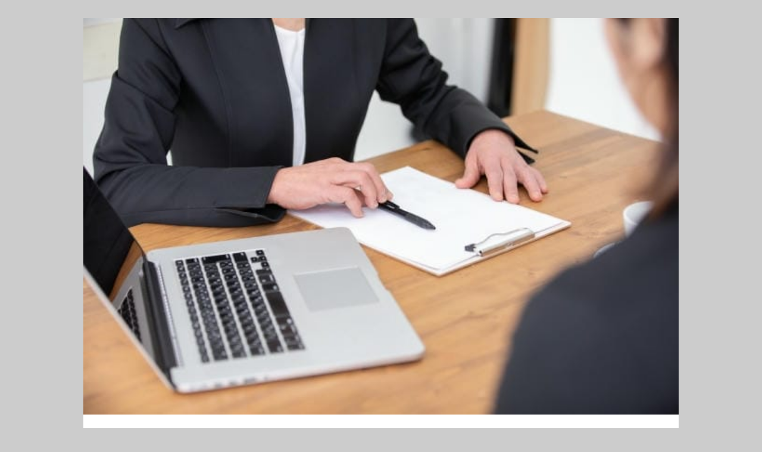

--- FILE ---
content_type: text/html; charset=UTF-8
request_url: https://vegifal.com/
body_size: 11220
content:
<!DOCTYPE html>
<!--[if IE 6]>
<html id="ie6" lang="ja">
<![endif]-->
<!--[if IE 7]>
<html id="ie7" lang="ja">
<![endif]-->
<!--[if IE 8]>
<html id="ie8" lang="ja">
<![endif]-->
<!--[if !(IE 6) | !(IE 7) | !(IE 8)  ]><!-->
<html lang="ja">
<!--<![endif]-->
<head>
<meta charset="UTF-8" />
<meta name="viewport" content="width=device-width, initial-scale=1">
<link rel="profile" href="http://gmpg.org/xfn/11" />
<link rel="pingback" href="https://vegifal.com/xmlrpc.php" />
<meta name='robots' content='index, follow, max-image-preview:large, max-snippet:-1, max-video-preview:-1' />
	<style>img:is([sizes="auto" i], [sizes^="auto," i]) { contain-intrinsic-size: 3000px 1500px }</style>
	
	<!-- This site is optimized with the Yoast SEO plugin v23.9 - https://yoast.com/wordpress/plugins/seo/ -->
	<title>FaxDMの新時代到来！効果的な活用法と成功事例を徹底解説 - 新たなコミュニケーションの扉を開き、ビジネスを加速するヒントがここに！</title>
	<meta name="description" content="新たなコミュニケーションの扉を開き、ビジネスを加速するヒントがここに！" />
	<link rel="canonical" href="https://vegifal.com/" />
	<link rel="next" href="https://vegifal.com/page/2/" />
	<meta property="og:locale" content="ja_JP" />
	<meta property="og:type" content="website" />
	<meta property="og:title" content="FaxDMの新時代到来！効果的な活用法と成功事例を徹底解説" />
	<meta property="og:description" content="新たなコミュニケーションの扉を開き、ビジネスを加速するヒントがここに！" />
	<meta property="og:url" content="https://vegifal.com/" />
	<meta property="og:site_name" content="FaxDMの新時代到来！効果的な活用法と成功事例を徹底解説" />
	<meta name="twitter:card" content="summary_large_image" />
	<script type="application/ld+json" class="yoast-schema-graph">{"@context":"https://schema.org","@graph":[{"@type":"CollectionPage","@id":"https://vegifal.com/","url":"https://vegifal.com/","name":"FaxDMの新時代到来！効果的な活用法と成功事例を徹底解説 - 新たなコミュニケーションの扉を開き、ビジネスを加速するヒントがここに！","isPartOf":{"@id":"https://vegifal.com/#website"},"description":"新たなコミュニケーションの扉を開き、ビジネスを加速するヒントがここに！","breadcrumb":{"@id":"https://vegifal.com/#breadcrumb"},"inLanguage":"ja"},{"@type":"BreadcrumbList","@id":"https://vegifal.com/#breadcrumb","itemListElement":[{"@type":"ListItem","position":1,"name":"Home"}]},{"@type":"WebSite","@id":"https://vegifal.com/#website","url":"https://vegifal.com/","name":"FaxDMの新時代到来！効果的な活用法と成功事例を徹底解説","description":"新たなコミュニケーションの扉を開き、ビジネスを加速するヒントがここに！","potentialAction":[{"@type":"SearchAction","target":{"@type":"EntryPoint","urlTemplate":"https://vegifal.com/?s={search_term_string}"},"query-input":{"@type":"PropertyValueSpecification","valueRequired":true,"valueName":"search_term_string"}}],"inLanguage":"ja"}]}</script>
	<!-- / Yoast SEO plugin. -->


<link rel="alternate" type="application/rss+xml" title="FaxDMの新時代到来！効果的な活用法と成功事例を徹底解説 &raquo; フィード" href="https://vegifal.com/feed/" />
<link rel="alternate" type="application/rss+xml" title="FaxDMの新時代到来！効果的な活用法と成功事例を徹底解説 &raquo; コメントフィード" href="https://vegifal.com/comments/feed/" />
<script type="text/javascript">
/* <![CDATA[ */
window._wpemojiSettings = {"baseUrl":"https:\/\/s.w.org\/images\/core\/emoji\/15.0.3\/72x72\/","ext":".png","svgUrl":"https:\/\/s.w.org\/images\/core\/emoji\/15.0.3\/svg\/","svgExt":".svg","source":{"concatemoji":"https:\/\/vegifal.com\/wp-includes\/js\/wp-emoji-release.min.js?ver=6.7.4"}};
/*! This file is auto-generated */
!function(i,n){var o,s,e;function c(e){try{var t={supportTests:e,timestamp:(new Date).valueOf()};sessionStorage.setItem(o,JSON.stringify(t))}catch(e){}}function p(e,t,n){e.clearRect(0,0,e.canvas.width,e.canvas.height),e.fillText(t,0,0);var t=new Uint32Array(e.getImageData(0,0,e.canvas.width,e.canvas.height).data),r=(e.clearRect(0,0,e.canvas.width,e.canvas.height),e.fillText(n,0,0),new Uint32Array(e.getImageData(0,0,e.canvas.width,e.canvas.height).data));return t.every(function(e,t){return e===r[t]})}function u(e,t,n){switch(t){case"flag":return n(e,"\ud83c\udff3\ufe0f\u200d\u26a7\ufe0f","\ud83c\udff3\ufe0f\u200b\u26a7\ufe0f")?!1:!n(e,"\ud83c\uddfa\ud83c\uddf3","\ud83c\uddfa\u200b\ud83c\uddf3")&&!n(e,"\ud83c\udff4\udb40\udc67\udb40\udc62\udb40\udc65\udb40\udc6e\udb40\udc67\udb40\udc7f","\ud83c\udff4\u200b\udb40\udc67\u200b\udb40\udc62\u200b\udb40\udc65\u200b\udb40\udc6e\u200b\udb40\udc67\u200b\udb40\udc7f");case"emoji":return!n(e,"\ud83d\udc26\u200d\u2b1b","\ud83d\udc26\u200b\u2b1b")}return!1}function f(e,t,n){var r="undefined"!=typeof WorkerGlobalScope&&self instanceof WorkerGlobalScope?new OffscreenCanvas(300,150):i.createElement("canvas"),a=r.getContext("2d",{willReadFrequently:!0}),o=(a.textBaseline="top",a.font="600 32px Arial",{});return e.forEach(function(e){o[e]=t(a,e,n)}),o}function t(e){var t=i.createElement("script");t.src=e,t.defer=!0,i.head.appendChild(t)}"undefined"!=typeof Promise&&(o="wpEmojiSettingsSupports",s=["flag","emoji"],n.supports={everything:!0,everythingExceptFlag:!0},e=new Promise(function(e){i.addEventListener("DOMContentLoaded",e,{once:!0})}),new Promise(function(t){var n=function(){try{var e=JSON.parse(sessionStorage.getItem(o));if("object"==typeof e&&"number"==typeof e.timestamp&&(new Date).valueOf()<e.timestamp+604800&&"object"==typeof e.supportTests)return e.supportTests}catch(e){}return null}();if(!n){if("undefined"!=typeof Worker&&"undefined"!=typeof OffscreenCanvas&&"undefined"!=typeof URL&&URL.createObjectURL&&"undefined"!=typeof Blob)try{var e="postMessage("+f.toString()+"("+[JSON.stringify(s),u.toString(),p.toString()].join(",")+"));",r=new Blob([e],{type:"text/javascript"}),a=new Worker(URL.createObjectURL(r),{name:"wpTestEmojiSupports"});return void(a.onmessage=function(e){c(n=e.data),a.terminate(),t(n)})}catch(e){}c(n=f(s,u,p))}t(n)}).then(function(e){for(var t in e)n.supports[t]=e[t],n.supports.everything=n.supports.everything&&n.supports[t],"flag"!==t&&(n.supports.everythingExceptFlag=n.supports.everythingExceptFlag&&n.supports[t]);n.supports.everythingExceptFlag=n.supports.everythingExceptFlag&&!n.supports.flag,n.DOMReady=!1,n.readyCallback=function(){n.DOMReady=!0}}).then(function(){return e}).then(function(){var e;n.supports.everything||(n.readyCallback(),(e=n.source||{}).concatemoji?t(e.concatemoji):e.wpemoji&&e.twemoji&&(t(e.twemoji),t(e.wpemoji)))}))}((window,document),window._wpemojiSettings);
/* ]]> */
</script>
<style id='wp-emoji-styles-inline-css' type='text/css'>

	img.wp-smiley, img.emoji {
		display: inline !important;
		border: none !important;
		box-shadow: none !important;
		height: 1em !important;
		width: 1em !important;
		margin: 0 0.07em !important;
		vertical-align: -0.1em !important;
		background: none !important;
		padding: 0 !important;
	}
</style>
<link rel='stylesheet' id='wp-block-library-css' href='https://vegifal.com/wp-includes/css/dist/block-library/style.min.css?ver=6.7.4' type='text/css' media='all' />
<style id='wp-block-library-theme-inline-css' type='text/css'>
.wp-block-audio :where(figcaption){color:#555;font-size:13px;text-align:center}.is-dark-theme .wp-block-audio :where(figcaption){color:#ffffffa6}.wp-block-audio{margin:0 0 1em}.wp-block-code{border:1px solid #ccc;border-radius:4px;font-family:Menlo,Consolas,monaco,monospace;padding:.8em 1em}.wp-block-embed :where(figcaption){color:#555;font-size:13px;text-align:center}.is-dark-theme .wp-block-embed :where(figcaption){color:#ffffffa6}.wp-block-embed{margin:0 0 1em}.blocks-gallery-caption{color:#555;font-size:13px;text-align:center}.is-dark-theme .blocks-gallery-caption{color:#ffffffa6}:root :where(.wp-block-image figcaption){color:#555;font-size:13px;text-align:center}.is-dark-theme :root :where(.wp-block-image figcaption){color:#ffffffa6}.wp-block-image{margin:0 0 1em}.wp-block-pullquote{border-bottom:4px solid;border-top:4px solid;color:currentColor;margin-bottom:1.75em}.wp-block-pullquote cite,.wp-block-pullquote footer,.wp-block-pullquote__citation{color:currentColor;font-size:.8125em;font-style:normal;text-transform:uppercase}.wp-block-quote{border-left:.25em solid;margin:0 0 1.75em;padding-left:1em}.wp-block-quote cite,.wp-block-quote footer{color:currentColor;font-size:.8125em;font-style:normal;position:relative}.wp-block-quote:where(.has-text-align-right){border-left:none;border-right:.25em solid;padding-left:0;padding-right:1em}.wp-block-quote:where(.has-text-align-center){border:none;padding-left:0}.wp-block-quote.is-large,.wp-block-quote.is-style-large,.wp-block-quote:where(.is-style-plain){border:none}.wp-block-search .wp-block-search__label{font-weight:700}.wp-block-search__button{border:1px solid #ccc;padding:.375em .625em}:where(.wp-block-group.has-background){padding:1.25em 2.375em}.wp-block-separator.has-css-opacity{opacity:.4}.wp-block-separator{border:none;border-bottom:2px solid;margin-left:auto;margin-right:auto}.wp-block-separator.has-alpha-channel-opacity{opacity:1}.wp-block-separator:not(.is-style-wide):not(.is-style-dots){width:100px}.wp-block-separator.has-background:not(.is-style-dots){border-bottom:none;height:1px}.wp-block-separator.has-background:not(.is-style-wide):not(.is-style-dots){height:2px}.wp-block-table{margin:0 0 1em}.wp-block-table td,.wp-block-table th{word-break:normal}.wp-block-table :where(figcaption){color:#555;font-size:13px;text-align:center}.is-dark-theme .wp-block-table :where(figcaption){color:#ffffffa6}.wp-block-video :where(figcaption){color:#555;font-size:13px;text-align:center}.is-dark-theme .wp-block-video :where(figcaption){color:#ffffffa6}.wp-block-video{margin:0 0 1em}:root :where(.wp-block-template-part.has-background){margin-bottom:0;margin-top:0;padding:1.25em 2.375em}
</style>
<style id='classic-theme-styles-inline-css' type='text/css'>
/*! This file is auto-generated */
.wp-block-button__link{color:#fff;background-color:#32373c;border-radius:9999px;box-shadow:none;text-decoration:none;padding:calc(.667em + 2px) calc(1.333em + 2px);font-size:1.125em}.wp-block-file__button{background:#32373c;color:#fff;text-decoration:none}
</style>
<style id='global-styles-inline-css' type='text/css'>
:root{--wp--preset--aspect-ratio--square: 1;--wp--preset--aspect-ratio--4-3: 4/3;--wp--preset--aspect-ratio--3-4: 3/4;--wp--preset--aspect-ratio--3-2: 3/2;--wp--preset--aspect-ratio--2-3: 2/3;--wp--preset--aspect-ratio--16-9: 16/9;--wp--preset--aspect-ratio--9-16: 9/16;--wp--preset--color--black: #000000;--wp--preset--color--cyan-bluish-gray: #abb8c3;--wp--preset--color--white: #ffffff;--wp--preset--color--pale-pink: #f78da7;--wp--preset--color--vivid-red: #cf2e2e;--wp--preset--color--luminous-vivid-orange: #ff6900;--wp--preset--color--luminous-vivid-amber: #fcb900;--wp--preset--color--light-green-cyan: #7bdcb5;--wp--preset--color--vivid-green-cyan: #00d084;--wp--preset--color--pale-cyan-blue: #8ed1fc;--wp--preset--color--vivid-cyan-blue: #0693e3;--wp--preset--color--vivid-purple: #9b51e0;--wp--preset--color--dark-gray: #373737;--wp--preset--color--medium-gray: #cccccc;--wp--preset--color--light-gray: #eeeeee;--wp--preset--color--blue: #1982d1;--wp--preset--gradient--vivid-cyan-blue-to-vivid-purple: linear-gradient(135deg,rgba(6,147,227,1) 0%,rgb(155,81,224) 100%);--wp--preset--gradient--light-green-cyan-to-vivid-green-cyan: linear-gradient(135deg,rgb(122,220,180) 0%,rgb(0,208,130) 100%);--wp--preset--gradient--luminous-vivid-amber-to-luminous-vivid-orange: linear-gradient(135deg,rgba(252,185,0,1) 0%,rgba(255,105,0,1) 100%);--wp--preset--gradient--luminous-vivid-orange-to-vivid-red: linear-gradient(135deg,rgba(255,105,0,1) 0%,rgb(207,46,46) 100%);--wp--preset--gradient--very-light-gray-to-cyan-bluish-gray: linear-gradient(135deg,rgb(238,238,238) 0%,rgb(169,184,195) 100%);--wp--preset--gradient--cool-to-warm-spectrum: linear-gradient(135deg,rgb(74,234,220) 0%,rgb(151,120,209) 20%,rgb(207,42,186) 40%,rgb(238,44,130) 60%,rgb(251,105,98) 80%,rgb(254,248,76) 100%);--wp--preset--gradient--blush-light-purple: linear-gradient(135deg,rgb(255,206,236) 0%,rgb(152,150,240) 100%);--wp--preset--gradient--blush-bordeaux: linear-gradient(135deg,rgb(254,205,165) 0%,rgb(254,45,45) 50%,rgb(107,0,62) 100%);--wp--preset--gradient--luminous-dusk: linear-gradient(135deg,rgb(255,203,112) 0%,rgb(199,81,192) 50%,rgb(65,88,208) 100%);--wp--preset--gradient--pale-ocean: linear-gradient(135deg,rgb(255,245,203) 0%,rgb(182,227,212) 50%,rgb(51,167,181) 100%);--wp--preset--gradient--electric-grass: linear-gradient(135deg,rgb(202,248,128) 0%,rgb(113,206,126) 100%);--wp--preset--gradient--midnight: linear-gradient(135deg,rgb(2,3,129) 0%,rgb(40,116,252) 100%);--wp--preset--font-size--small: 14px;--wp--preset--font-size--medium: 20px;--wp--preset--font-size--large: 24px;--wp--preset--font-size--x-large: 42px;--wp--preset--font-size--normal: 16px;--wp--preset--font-size--huge: 26px;--wp--preset--spacing--20: 0.44rem;--wp--preset--spacing--30: 0.67rem;--wp--preset--spacing--40: 1rem;--wp--preset--spacing--50: 1.5rem;--wp--preset--spacing--60: 2.25rem;--wp--preset--spacing--70: 3.38rem;--wp--preset--spacing--80: 5.06rem;--wp--preset--shadow--natural: 6px 6px 9px rgba(0, 0, 0, 0.2);--wp--preset--shadow--deep: 12px 12px 50px rgba(0, 0, 0, 0.4);--wp--preset--shadow--sharp: 6px 6px 0px rgba(0, 0, 0, 0.2);--wp--preset--shadow--outlined: 6px 6px 0px -3px rgba(255, 255, 255, 1), 6px 6px rgba(0, 0, 0, 1);--wp--preset--shadow--crisp: 6px 6px 0px rgba(0, 0, 0, 1);}:where(.is-layout-flex){gap: 0.5em;}:where(.is-layout-grid){gap: 0.5em;}body .is-layout-flex{display: flex;}.is-layout-flex{flex-wrap: wrap;align-items: center;}.is-layout-flex > :is(*, div){margin: 0;}body .is-layout-grid{display: grid;}.is-layout-grid > :is(*, div){margin: 0;}:where(.wp-block-columns.is-layout-flex){gap: 2em;}:where(.wp-block-columns.is-layout-grid){gap: 2em;}:where(.wp-block-post-template.is-layout-flex){gap: 1.25em;}:where(.wp-block-post-template.is-layout-grid){gap: 1.25em;}.has-black-color{color: var(--wp--preset--color--black) !important;}.has-cyan-bluish-gray-color{color: var(--wp--preset--color--cyan-bluish-gray) !important;}.has-white-color{color: var(--wp--preset--color--white) !important;}.has-pale-pink-color{color: var(--wp--preset--color--pale-pink) !important;}.has-vivid-red-color{color: var(--wp--preset--color--vivid-red) !important;}.has-luminous-vivid-orange-color{color: var(--wp--preset--color--luminous-vivid-orange) !important;}.has-luminous-vivid-amber-color{color: var(--wp--preset--color--luminous-vivid-amber) !important;}.has-light-green-cyan-color{color: var(--wp--preset--color--light-green-cyan) !important;}.has-vivid-green-cyan-color{color: var(--wp--preset--color--vivid-green-cyan) !important;}.has-pale-cyan-blue-color{color: var(--wp--preset--color--pale-cyan-blue) !important;}.has-vivid-cyan-blue-color{color: var(--wp--preset--color--vivid-cyan-blue) !important;}.has-vivid-purple-color{color: var(--wp--preset--color--vivid-purple) !important;}.has-black-background-color{background-color: var(--wp--preset--color--black) !important;}.has-cyan-bluish-gray-background-color{background-color: var(--wp--preset--color--cyan-bluish-gray) !important;}.has-white-background-color{background-color: var(--wp--preset--color--white) !important;}.has-pale-pink-background-color{background-color: var(--wp--preset--color--pale-pink) !important;}.has-vivid-red-background-color{background-color: var(--wp--preset--color--vivid-red) !important;}.has-luminous-vivid-orange-background-color{background-color: var(--wp--preset--color--luminous-vivid-orange) !important;}.has-luminous-vivid-amber-background-color{background-color: var(--wp--preset--color--luminous-vivid-amber) !important;}.has-light-green-cyan-background-color{background-color: var(--wp--preset--color--light-green-cyan) !important;}.has-vivid-green-cyan-background-color{background-color: var(--wp--preset--color--vivid-green-cyan) !important;}.has-pale-cyan-blue-background-color{background-color: var(--wp--preset--color--pale-cyan-blue) !important;}.has-vivid-cyan-blue-background-color{background-color: var(--wp--preset--color--vivid-cyan-blue) !important;}.has-vivid-purple-background-color{background-color: var(--wp--preset--color--vivid-purple) !important;}.has-black-border-color{border-color: var(--wp--preset--color--black) !important;}.has-cyan-bluish-gray-border-color{border-color: var(--wp--preset--color--cyan-bluish-gray) !important;}.has-white-border-color{border-color: var(--wp--preset--color--white) !important;}.has-pale-pink-border-color{border-color: var(--wp--preset--color--pale-pink) !important;}.has-vivid-red-border-color{border-color: var(--wp--preset--color--vivid-red) !important;}.has-luminous-vivid-orange-border-color{border-color: var(--wp--preset--color--luminous-vivid-orange) !important;}.has-luminous-vivid-amber-border-color{border-color: var(--wp--preset--color--luminous-vivid-amber) !important;}.has-light-green-cyan-border-color{border-color: var(--wp--preset--color--light-green-cyan) !important;}.has-vivid-green-cyan-border-color{border-color: var(--wp--preset--color--vivid-green-cyan) !important;}.has-pale-cyan-blue-border-color{border-color: var(--wp--preset--color--pale-cyan-blue) !important;}.has-vivid-cyan-blue-border-color{border-color: var(--wp--preset--color--vivid-cyan-blue) !important;}.has-vivid-purple-border-color{border-color: var(--wp--preset--color--vivid-purple) !important;}.has-vivid-cyan-blue-to-vivid-purple-gradient-background{background: var(--wp--preset--gradient--vivid-cyan-blue-to-vivid-purple) !important;}.has-light-green-cyan-to-vivid-green-cyan-gradient-background{background: var(--wp--preset--gradient--light-green-cyan-to-vivid-green-cyan) !important;}.has-luminous-vivid-amber-to-luminous-vivid-orange-gradient-background{background: var(--wp--preset--gradient--luminous-vivid-amber-to-luminous-vivid-orange) !important;}.has-luminous-vivid-orange-to-vivid-red-gradient-background{background: var(--wp--preset--gradient--luminous-vivid-orange-to-vivid-red) !important;}.has-very-light-gray-to-cyan-bluish-gray-gradient-background{background: var(--wp--preset--gradient--very-light-gray-to-cyan-bluish-gray) !important;}.has-cool-to-warm-spectrum-gradient-background{background: var(--wp--preset--gradient--cool-to-warm-spectrum) !important;}.has-blush-light-purple-gradient-background{background: var(--wp--preset--gradient--blush-light-purple) !important;}.has-blush-bordeaux-gradient-background{background: var(--wp--preset--gradient--blush-bordeaux) !important;}.has-luminous-dusk-gradient-background{background: var(--wp--preset--gradient--luminous-dusk) !important;}.has-pale-ocean-gradient-background{background: var(--wp--preset--gradient--pale-ocean) !important;}.has-electric-grass-gradient-background{background: var(--wp--preset--gradient--electric-grass) !important;}.has-midnight-gradient-background{background: var(--wp--preset--gradient--midnight) !important;}.has-small-font-size{font-size: var(--wp--preset--font-size--small) !important;}.has-medium-font-size{font-size: var(--wp--preset--font-size--medium) !important;}.has-large-font-size{font-size: var(--wp--preset--font-size--large) !important;}.has-x-large-font-size{font-size: var(--wp--preset--font-size--x-large) !important;}
:where(.wp-block-post-template.is-layout-flex){gap: 1.25em;}:where(.wp-block-post-template.is-layout-grid){gap: 1.25em;}
:where(.wp-block-columns.is-layout-flex){gap: 2em;}:where(.wp-block-columns.is-layout-grid){gap: 2em;}
:root :where(.wp-block-pullquote){font-size: 1.5em;line-height: 1.6;}
</style>
<link rel='stylesheet' id='genericons-css' href='https://vegifal.com/wp-content/themes/catch-box/genericons/genericons.css?ver=3.4.1' type='text/css' media='all' />
<link rel='stylesheet' id='catchbox-style-css' href='https://vegifal.com/wp-content/themes/catch-box/style.css?ver=20250830-141324' type='text/css' media='all' />
<link rel='stylesheet' id='catchbox-block-style-css' href='https://vegifal.com/wp-content/themes/catch-box/css/blocks.css?ver=1.0' type='text/css' media='all' />
<script type="text/javascript" src="https://vegifal.com/wp-includes/js/jquery/jquery.min.js?ver=3.7.1" id="jquery-core-js"></script>
<script type="text/javascript" src="https://vegifal.com/wp-includes/js/jquery/jquery-migrate.min.js?ver=3.4.1" id="jquery-migrate-js"></script>
<script type="text/javascript" id="catchbox-menu-js-extra">
/* <![CDATA[ */
var screenReaderText = {"expand":"\u30b5\u30d6\u30e1\u30cb\u30e5\u30fc\u3092\u5c55\u958b","collapse":"\u30b5\u30d6\u30e1\u30cb\u30e5\u30fc\u3092\u9589\u3058\u308b"};
/* ]]> */
</script>
<script type="text/javascript" src="https://vegifal.com/wp-content/themes/catch-box/js/menu.min.js?ver=2.1.1.1" id="catchbox-menu-js"></script>
<script type="text/javascript" src="https://vegifal.com/wp-content/themes/catch-box/js/html5.min.js?ver=3.7.3" id="catchbox-html5-js"></script>
<link rel="https://api.w.org/" href="https://vegifal.com/wp-json/" /><link rel="EditURI" type="application/rsd+xml" title="RSD" href="https://vegifal.com/xmlrpc.php?rsd" />
<meta name="generator" content="WordPress 6.7.4" />
</head>

<body class="home blog wp-embed-responsive single-author right-sidebar one-menu header-image-top">



<div id="page" class="hfeed site">

	<a href="#main" class="skip-link screen-reader-text">コンテンツへスキップ</a>
	<header id="branding" role="banner">

    	    	<div id="site-header-image">
        	<a href="https://vegifal.com/" title="FaxDMの新時代到来！効果的な活用法と成功事例を徹底解説" rel="home">
                <img src="https://vegifal.com/wp-content/uploads/2025/08/3258017_s.jpg" width="640" height="427" alt="FaxDMの新時代到来！効果的な活用法と成功事例を徹底解説" />
            </a><!-- #site-logo -->
      	</div><!-- #site-header-image -->

	
    	<div id="header-content" class="clearfix">

			<div class="logo-wrap clearfix">	<div id="hgroup" class="site-details">
					<h1 id="site-title"><a href="https://vegifal.com/" rel="home">FaxDMの新時代到来！効果的な活用法と成功事例を徹底解説</a></h1>
					<p id="site-description">新たなコミュニケーションの扉を開き、ビジネスを加速するヒントがここに！</p>
			
   	</div><!-- #hgroup -->
</div><!-- .logo-wrap -->	<form role="search" method="get" class="searchform" action="https://vegifal.com/">
		<label>
			<span class="screen-reader-text">検索:</span>
			<input type="search" class="search-field" placeholder="検索" value="" name="s" title="検索:" />
		</label>
		<button type="submit" class="search-submit"><span class="screen-reader-text">検索</span></button>
	</form>

		</div><!-- #header-content -->

    	    <div class="menu-access-wrap mobile-header-menu clearfix">
        <div id="mobile-header-left-menu" class="mobile-menu-anchor page-menu">
            <a href="#mobile-header-left-nav" id="menu-toggle-primary" class="genericon genericon-menu">
                <span class="mobile-menu-text">メニュー</span>
            </a>
        </div><!-- #mobile-header-left-menu -->
            
        
        <div id="site-header-menu-primary" class="site-header-menu">
            <nav id="access" class="main-navigation menu-focus" role="navigation" aria-label="メインメニュー">
            
                <h3 class="screen-reader-text">メインメニュー</h3>
                <div class="menu-header-container"><ul class="menu"><li class="current-menu-item"><a href="https://vegifal.com/">ホーム</a></li></ul></div><!-- .menu-header-container -->            </nav><!-- #access -->
        </div><!-- .site-header-menu -->

            </div><!-- .menu-access-wrap -->
    
	</header><!-- #branding -->

	
	
	<div id="main" class="clearfix">

		
		<div id="primary" class="content-area">

			
			<div id="content" role="main">
				<!-- refreshing cache --><div class="breadcrumbs wpseoyoast"><span><span class="breadcrumb_last" aria-current="page">Home</span></span></div><!-- .wpseoyoast -->            	

			
								
					
	<article id="post-138" class="post-138 post type-post status-publish format-standard has-post-thumbnail hentry category-faxdm category-2 category-4 tag-5">
		<header class="entry-header">
							<h2 class="entry-title"><a href="https://vegifal.com/2026/01/24/faxdm%e3%81%8c%e7%8f%be%e4%bb%a3%e3%83%93%e3%82%b8%e3%83%8d%e3%82%b9%e3%81%a7%e9%81%b8%e3%81%b0%e3%82%8c%e3%82%8b%e7%90%86%e7%94%b1%e3%81%a8%e5%8a%b9%e6%9e%9c%e7%9a%84%e3%81%aa%e6%b4%bb%e7%94%a8/" title="faxdmが現代ビジネスで選ばれる理由と効果的な活用法を徹底解説 へのパーマリンク" rel="bookmark">faxdmが現代ビジネスで選ばれる理由と効果的な活用法を徹底解説</a></h2>
			
			                <div class="entry-meta">
                    <a href="https://vegifal.com/2026/01/24/faxdm%e3%81%8c%e7%8f%be%e4%bb%a3%e3%83%93%e3%82%b8%e3%83%8d%e3%82%b9%e3%81%a7%e9%81%b8%e3%81%b0%e3%82%8c%e3%82%8b%e7%90%86%e7%94%b1%e3%81%a8%e5%8a%b9%e6%9e%9c%e7%9a%84%e3%81%aa%e6%b4%bb%e7%94%a8/" title="10:30 AM" rel="bookmark"><time class="entry-date updated" datetime="2026-01-24T10:30:00+09:00" pubdate>2026年1月24日</time></a> <span class="sep">に</span> <span class="by-author"><span class="author vcard"><a class="url fn n" href="https://vegifal.com/author/abbacchio/" title="Abbacchio のすべての投稿を表示" rel="author">Abbacchio</a></span> <span class="sep">が投稿</span></span>                                    </div><!-- .entry-meta -->
					</header><!-- .entry-header -->

		             <div class="entry-summary">
                               		<a href="https://vegifal.com/2026/01/24/faxdm%e3%81%8c%e7%8f%be%e4%bb%a3%e3%83%93%e3%82%b8%e3%83%8d%e3%82%b9%e3%81%a7%e9%81%b8%e3%81%b0%e3%82%8c%e3%82%8b%e7%90%86%e7%94%b1%e3%81%a8%e5%8a%b9%e6%9e%9c%e7%9a%84%e3%81%aa%e6%b4%bb%e7%94%a8/" title="faxdmが現代ビジネスで選ばれる理由と効果的な活用法を徹底解説 へのパーマリンク" rel="bookmark">
						<img width="640" height="318" src="https://vegifal.com/wp-content/uploads/2026/01/Gマイドライブex_link_imgimg29633316_s-640x318.jpg" class="attachment-featured-slider size-featured-slider wp-post-image" alt="" decoding="async" fetchpriority="high" />                   	</a>
                                <p>ビジネスの分野で多様な情報伝達手法が�展開されているなか、faxdmは依然として <a class="more-link" href="https://vegifal.com/2026/01/24/faxdm%e3%81%8c%e7%8f%be%e4%bb%a3%e3%83%93%e3%82%b8%e3%83%8d%e3%82%b9%e3%81%a7%e9%81%b8%e3%81%b0%e3%82%8c%e3%82%8b%e7%90%86%e7%94%b1%e3%81%a8%e5%8a%b9%e6%9e%9c%e7%9a%84%e3%81%aa%e6%b4%bb%e7%94%a8/">続きを読む <span class="screen-reader-text">  faxdmが現代ビジネスで選ばれる理由と効果的な活用法を徹底解説</span><span class="meta-nav">&rarr;</span></a></p>
            </div><!-- .entry-summary -->
		
		<footer class="entry-meta">
												<span class="cat-links">
				<span class="entry-utility-prep entry-utility-prep-cat-links">カテゴリー:</span> <a href="https://vegifal.com/category/faxdm/" rel="category tag">faxdm</a>、<a href="https://vegifal.com/category/%e3%83%93%e3%82%b8%e3%83%8d%e3%82%b9/" rel="category tag">ビジネス</a>、<a href="https://vegifal.com/category/%e5%8f%8d%e5%bf%9c/" rel="category tag">反応</a>			</span>
									<span class="sep"> | </span>
							<span class="tag-links">
				<span class="entry-utility-prep entry-utility-prep-tag-links">タグ:</span> <a href="https://vegifal.com/tag/%e3%83%93%e3%82%b8%e3%83%8d%e3%82%b9/" rel="tag">ビジネス</a>			</span>
						
			
					</footer><!-- #entry-meta -->
	</article><!-- #post-138 -->
				
					
	<article id="post-135" class="post-135 post type-post status-publish format-standard has-post-thumbnail hentry category-faxdm category-2 category-4 tag-5">
		<header class="entry-header">
							<h2 class="entry-title"><a href="https://vegifal.com/2026/01/21/%e6%b3%95%e4%ba%ba%e5%96%b6%e6%a5%ad%e3%81%ab%e5%bc%b7%e3%81%84faxdm%e3%81%ae%e9%9b%86%e5%ae%a2%e5%8a%9b%e3%81%a8%e6%88%90%e5%8a%9f%e3%81%ab%e5%b0%8e%e3%81%8f%e5%b7%a5%e5%a4%ab%e3%81%a8%e3%83%8e/" title="法人営業に強いfaxdmの集客力と成功に導く工夫とノウハウまとめ へのパーマリンク" rel="bookmark">法人営業に強いfaxdmの集客力と成功に導く工夫とノウハウまとめ</a></h2>
			
			                <div class="entry-meta">
                    <a href="https://vegifal.com/2026/01/21/%e6%b3%95%e4%ba%ba%e5%96%b6%e6%a5%ad%e3%81%ab%e5%bc%b7%e3%81%84faxdm%e3%81%ae%e9%9b%86%e5%ae%a2%e5%8a%9b%e3%81%a8%e6%88%90%e5%8a%9f%e3%81%ab%e5%b0%8e%e3%81%8f%e5%b7%a5%e5%a4%ab%e3%81%a8%e3%83%8e/" title="10:30 AM" rel="bookmark"><time class="entry-date updated" datetime="2026-01-21T10:30:00+09:00" pubdate>2026年1月21日</time></a> <span class="sep">に</span> <span class="by-author"><span class="author vcard"><a class="url fn n" href="https://vegifal.com/author/abbacchio/" title="Abbacchio のすべての投稿を表示" rel="author">Abbacchio</a></span> <span class="sep">が投稿</span></span>                                    </div><!-- .entry-meta -->
					</header><!-- .entry-header -->

		             <div class="entry-summary">
                               		<a href="https://vegifal.com/2026/01/21/%e6%b3%95%e4%ba%ba%e5%96%b6%e6%a5%ad%e3%81%ab%e5%bc%b7%e3%81%84faxdm%e3%81%ae%e9%9b%86%e5%ae%a2%e5%8a%9b%e3%81%a8%e6%88%90%e5%8a%9f%e3%81%ab%e5%b0%8e%e3%81%8f%e5%b7%a5%e5%a4%ab%e3%81%a8%e3%83%8e/" title="法人営業に強いfaxdmの集客力と成功に導く工夫とノウハウまとめ へのパーマリンク" rel="bookmark">
						<img width="640" height="318" src="https://vegifal.com/wp-content/uploads/2026/01/Gマイドライブex_link_imgimg3521391_m-640x318.jpg" class="attachment-featured-slider size-featured-slider wp-post-image" alt="" decoding="async" />                   	</a>
                                <p>ビジネスにおけるさまざまな集客方法が発展しているなか、faxdmは現在でも一定の <a class="more-link" href="https://vegifal.com/2026/01/21/%e6%b3%95%e4%ba%ba%e5%96%b6%e6%a5%ad%e3%81%ab%e5%bc%b7%e3%81%84faxdm%e3%81%ae%e9%9b%86%e5%ae%a2%e5%8a%9b%e3%81%a8%e6%88%90%e5%8a%9f%e3%81%ab%e5%b0%8e%e3%81%8f%e5%b7%a5%e5%a4%ab%e3%81%a8%e3%83%8e/">続きを読む <span class="screen-reader-text">  法人営業に強いfaxdmの集客力と成功に導く工夫とノウハウまとめ</span><span class="meta-nav">&rarr;</span></a></p>
            </div><!-- .entry-summary -->
		
		<footer class="entry-meta">
												<span class="cat-links">
				<span class="entry-utility-prep entry-utility-prep-cat-links">カテゴリー:</span> <a href="https://vegifal.com/category/faxdm/" rel="category tag">faxdm</a>、<a href="https://vegifal.com/category/%e3%83%93%e3%82%b8%e3%83%8d%e3%82%b9/" rel="category tag">ビジネス</a>、<a href="https://vegifal.com/category/%e5%8f%8d%e5%bf%9c/" rel="category tag">反応</a>			</span>
									<span class="sep"> | </span>
							<span class="tag-links">
				<span class="entry-utility-prep entry-utility-prep-tag-links">タグ:</span> <a href="https://vegifal.com/tag/%e3%83%93%e3%82%b8%e3%83%8d%e3%82%b9/" rel="tag">ビジネス</a>			</span>
						
			
					</footer><!-- #entry-meta -->
	</article><!-- #post-135 -->
				
					
	<article id="post-132" class="post-132 post type-post status-publish format-standard has-post-thumbnail hentry category-faxdm category-2 category-4 tag-5">
		<header class="entry-header">
							<h2 class="entry-title"><a href="https://vegifal.com/2026/01/18/faxdm%e3%81%8c%e5%88%87%e3%82%8a%e6%8b%93%e3%81%8f%e6%96%b0%e8%a6%8f%e9%a1%a7%e5%ae%a2%e7%8d%b2%e5%be%97%e6%88%a6%e7%95%a5%e7%b4%99%e5%aa%92%e4%bd%93%e3%81%ae%e5%bc%b7%e3%81%bf%e3%81%a8%e5%8f%8d/" title="faxdmが切り拓く新規顧客獲得戦略紙媒体の強みと反応率向上のポイント へのパーマリンク" rel="bookmark">faxdmが切り拓く新規顧客獲得戦略紙媒体の強みと反応率向上のポイント</a></h2>
			
			                <div class="entry-meta">
                    <a href="https://vegifal.com/2026/01/18/faxdm%e3%81%8c%e5%88%87%e3%82%8a%e6%8b%93%e3%81%8f%e6%96%b0%e8%a6%8f%e9%a1%a7%e5%ae%a2%e7%8d%b2%e5%be%97%e6%88%a6%e7%95%a5%e7%b4%99%e5%aa%92%e4%bd%93%e3%81%ae%e5%bc%b7%e3%81%bf%e3%81%a8%e5%8f%8d/" title="10:30 AM" rel="bookmark"><time class="entry-date updated" datetime="2026-01-18T10:30:00+09:00" pubdate>2026年1月18日</time></a> <span class="sep">に</span> <span class="by-author"><span class="author vcard"><a class="url fn n" href="https://vegifal.com/author/abbacchio/" title="Abbacchio のすべての投稿を表示" rel="author">Abbacchio</a></span> <span class="sep">が投稿</span></span>                                    </div><!-- .entry-meta -->
					</header><!-- .entry-header -->

		             <div class="entry-summary">
                               		<a href="https://vegifal.com/2026/01/18/faxdm%e3%81%8c%e5%88%87%e3%82%8a%e6%8b%93%e3%81%8f%e6%96%b0%e8%a6%8f%e9%a1%a7%e5%ae%a2%e7%8d%b2%e5%be%97%e6%88%a6%e7%95%a5%e7%b4%99%e5%aa%92%e4%bd%93%e3%81%ae%e5%bc%b7%e3%81%bf%e3%81%a8%e5%8f%8d/" title="faxdmが切り拓く新規顧客獲得戦略紙媒体の強みと反応率向上のポイント へのパーマリンク" rel="bookmark">
						<img width="640" height="318" src="https://vegifal.com/wp-content/uploads/2026/01/Gマイドライブex_link_imgimg40129166764_2e2b732a05_c-640x318.jpg" class="attachment-featured-slider size-featured-slider wp-post-image" alt="" decoding="async" />                   	</a>
                                <p>企業活動において、自社の商品やサービスを新たな顧客層に広げる方法の一つとして、紙 <a class="more-link" href="https://vegifal.com/2026/01/18/faxdm%e3%81%8c%e5%88%87%e3%82%8a%e6%8b%93%e3%81%8f%e6%96%b0%e8%a6%8f%e9%a1%a7%e5%ae%a2%e7%8d%b2%e5%be%97%e6%88%a6%e7%95%a5%e7%b4%99%e5%aa%92%e4%bd%93%e3%81%ae%e5%bc%b7%e3%81%bf%e3%81%a8%e5%8f%8d/">続きを読む <span class="screen-reader-text">  faxdmが切り拓く新規顧客獲得戦略紙媒体の強みと反応率向上のポイント</span><span class="meta-nav">&rarr;</span></a></p>
            </div><!-- .entry-summary -->
		
		<footer class="entry-meta">
												<span class="cat-links">
				<span class="entry-utility-prep entry-utility-prep-cat-links">カテゴリー:</span> <a href="https://vegifal.com/category/faxdm/" rel="category tag">faxdm</a>、<a href="https://vegifal.com/category/%e3%83%93%e3%82%b8%e3%83%8d%e3%82%b9/" rel="category tag">ビジネス</a>、<a href="https://vegifal.com/category/%e5%8f%8d%e5%bf%9c/" rel="category tag">反応</a>			</span>
									<span class="sep"> | </span>
							<span class="tag-links">
				<span class="entry-utility-prep entry-utility-prep-tag-links">タグ:</span> <a href="https://vegifal.com/tag/%e3%83%93%e3%82%b8%e3%83%8d%e3%82%b9/" rel="tag">ビジネス</a>			</span>
						
			
					</footer><!-- #entry-meta -->
	</article><!-- #post-132 -->
				
					
	<article id="post-129" class="post-129 post type-post status-publish format-standard has-post-thumbnail hentry category-faxdm category-2 category-4 tag-5">
		<header class="entry-header">
							<h2 class="entry-title"><a href="https://vegifal.com/2026/01/15/%e3%83%87%e3%82%b8%e3%82%bf%e3%83%ab%e6%99%82%e4%bb%a3%e3%81%ab%e3%82%82%e8%bc%9d%e3%81%8ffaxdm%e3%81%ae%e5%ad%98%e5%9c%a8%e6%84%9f%e3%81%a8%e7%b4%99%e5%aa%92%e4%bd%93%e3%81%aa%e3%82%89%e3%81%a7/" title="デジタル時代にも輝くfaxdmの存在感と紙媒体ならではの営業効果とは へのパーマリンク" rel="bookmark">デジタル時代にも輝くfaxdmの存在感と紙媒体ならではの営業効果とは</a></h2>
			
			                <div class="entry-meta">
                    <a href="https://vegifal.com/2026/01/15/%e3%83%87%e3%82%b8%e3%82%bf%e3%83%ab%e6%99%82%e4%bb%a3%e3%81%ab%e3%82%82%e8%bc%9d%e3%81%8ffaxdm%e3%81%ae%e5%ad%98%e5%9c%a8%e6%84%9f%e3%81%a8%e7%b4%99%e5%aa%92%e4%bd%93%e3%81%aa%e3%82%89%e3%81%a7/" title="10:30 AM" rel="bookmark"><time class="entry-date updated" datetime="2026-01-15T10:30:00+09:00" pubdate>2026年1月15日</time></a> <span class="sep">に</span> <span class="by-author"><span class="author vcard"><a class="url fn n" href="https://vegifal.com/author/abbacchio/" title="Abbacchio のすべての投稿を表示" rel="author">Abbacchio</a></span> <span class="sep">が投稿</span></span>                                    </div><!-- .entry-meta -->
					</header><!-- .entry-header -->

		             <div class="entry-summary">
                               		<a href="https://vegifal.com/2026/01/15/%e3%83%87%e3%82%b8%e3%82%bf%e3%83%ab%e6%99%82%e4%bb%a3%e3%81%ab%e3%82%82%e8%bc%9d%e3%81%8ffaxdm%e3%81%ae%e5%ad%98%e5%9c%a8%e6%84%9f%e3%81%a8%e7%b4%99%e5%aa%92%e4%bd%93%e3%81%aa%e3%82%89%e3%81%a7/" title="デジタル時代にも輝くfaxdmの存在感と紙媒体ならではの営業効果とは へのパーマリンク" rel="bookmark">
						<img width="640" height="318" src="https://vegifal.com/wp-content/uploads/2026/01/Gマイドライブex_link_imgimg3340984_m-640x318.jpg" class="attachment-featured-slider size-featured-slider wp-post-image" alt="" decoding="async" loading="lazy" />                   	</a>
                                <p>ビジネスの現場において、情報伝達や集客の方法はさまざまに変遷してきた。</p>
            </div><!-- .entry-summary -->
		
		<footer class="entry-meta">
												<span class="cat-links">
				<span class="entry-utility-prep entry-utility-prep-cat-links">カテゴリー:</span> <a href="https://vegifal.com/category/faxdm/" rel="category tag">faxdm</a>、<a href="https://vegifal.com/category/%e3%83%93%e3%82%b8%e3%83%8d%e3%82%b9/" rel="category tag">ビジネス</a>、<a href="https://vegifal.com/category/%e5%8f%8d%e5%bf%9c/" rel="category tag">反応</a>			</span>
									<span class="sep"> | </span>
							<span class="tag-links">
				<span class="entry-utility-prep entry-utility-prep-tag-links">タグ:</span> <a href="https://vegifal.com/tag/%e3%83%93%e3%82%b8%e3%83%8d%e3%82%b9/" rel="tag">ビジネス</a>			</span>
						
			
					</footer><!-- #entry-meta -->
	</article><!-- #post-129 -->
				
					
	<article id="post-126" class="post-126 post type-post status-publish format-standard has-post-thumbnail hentry category-faxdm category-2 category-4 tag-5">
		<header class="entry-header">
							<h2 class="entry-title"><a href="https://vegifal.com/2026/01/12/%e3%83%87%e3%82%b8%e3%82%bf%e3%83%ab%e6%99%82%e4%bb%a3%e3%81%ab%e8%bc%9d%e3%81%8ffaxdm%e7%b4%99%e5%aa%92%e4%bd%93dm%e3%81%8c%e7%94%9f%e3%82%80%e6%96%b0%e3%81%9f%e3%81%aa%e3%83%93%e3%82%b8%e3%83%8d/" title="デジタル時代に輝くfaxdm紙媒体DMが生む新たなビジネス価値と戦略 へのパーマリンク" rel="bookmark">デジタル時代に輝くfaxdm紙媒体DMが生む新たなビジネス価値と戦略</a></h2>
			
			                <div class="entry-meta">
                    <a href="https://vegifal.com/2026/01/12/%e3%83%87%e3%82%b8%e3%82%bf%e3%83%ab%e6%99%82%e4%bb%a3%e3%81%ab%e8%bc%9d%e3%81%8ffaxdm%e7%b4%99%e5%aa%92%e4%bd%93dm%e3%81%8c%e7%94%9f%e3%82%80%e6%96%b0%e3%81%9f%e3%81%aa%e3%83%93%e3%82%b8%e3%83%8d/" title="10:30 AM" rel="bookmark"><time class="entry-date updated" datetime="2026-01-12T10:30:00+09:00" pubdate>2026年1月12日</time></a> <span class="sep">に</span> <span class="by-author"><span class="author vcard"><a class="url fn n" href="https://vegifal.com/author/abbacchio/" title="Abbacchio のすべての投稿を表示" rel="author">Abbacchio</a></span> <span class="sep">が投稿</span></span>                                    </div><!-- .entry-meta -->
					</header><!-- .entry-header -->

		             <div class="entry-summary">
                               		<a href="https://vegifal.com/2026/01/12/%e3%83%87%e3%82%b8%e3%82%bf%e3%83%ab%e6%99%82%e4%bb%a3%e3%81%ab%e8%bc%9d%e3%81%8ffaxdm%e7%b4%99%e5%aa%92%e4%bd%93dm%e3%81%8c%e7%94%9f%e3%82%80%e6%96%b0%e3%81%9f%e3%81%aa%e3%83%93%e3%82%b8%e3%83%8d/" title="デジタル時代に輝くfaxdm紙媒体DMが生む新たなビジネス価値と戦略 へのパーマリンク" rel="bookmark">
						<img width="640" height="318" src="https://vegifal.com/wp-content/uploads/2026/01/Gマイドライブex_link_imgimg29307003_s-640x318.jpg" class="attachment-featured-slider size-featured-slider wp-post-image" alt="" decoding="async" loading="lazy" />                   	</a>
                                <p>ビジネスの現場では、情報伝達手段の進化につれてさまざまなマーケティング手法が登場 <a class="more-link" href="https://vegifal.com/2026/01/12/%e3%83%87%e3%82%b8%e3%82%bf%e3%83%ab%e6%99%82%e4%bb%a3%e3%81%ab%e8%bc%9d%e3%81%8ffaxdm%e7%b4%99%e5%aa%92%e4%bd%93dm%e3%81%8c%e7%94%9f%e3%82%80%e6%96%b0%e3%81%9f%e3%81%aa%e3%83%93%e3%82%b8%e3%83%8d/">続きを読む <span class="screen-reader-text">  デジタル時代に輝くfaxdm紙媒体DMが生む新たなビジネス価値と戦略</span><span class="meta-nav">&rarr;</span></a></p>
            </div><!-- .entry-summary -->
		
		<footer class="entry-meta">
												<span class="cat-links">
				<span class="entry-utility-prep entry-utility-prep-cat-links">カテゴリー:</span> <a href="https://vegifal.com/category/faxdm/" rel="category tag">faxdm</a>、<a href="https://vegifal.com/category/%e3%83%93%e3%82%b8%e3%83%8d%e3%82%b9/" rel="category tag">ビジネス</a>、<a href="https://vegifal.com/category/%e5%8f%8d%e5%bf%9c/" rel="category tag">反応</a>			</span>
									<span class="sep"> | </span>
							<span class="tag-links">
				<span class="entry-utility-prep entry-utility-prep-tag-links">タグ:</span> <a href="https://vegifal.com/tag/%e3%83%93%e3%82%b8%e3%83%8d%e3%82%b9/" rel="tag">ビジネス</a>			</span>
						
			
					</footer><!-- #entry-meta -->
	</article><!-- #post-126 -->
				
					
	<article id="post-123" class="post-123 post type-post status-publish format-standard has-post-thumbnail hentry category-faxdm category-2 category-4 tag-5">
		<header class="entry-header">
							<h2 class="entry-title"><a href="https://vegifal.com/2026/01/09/faxdm%e3%81%a7%e5%ba%83%e3%81%8c%e3%82%8b%e6%96%b0%e8%a6%8f%e9%96%8b%e6%8b%93%e3%81%a8%e8%b2%a9%e4%bf%83%e6%96%bd%e7%ad%96%e7%b4%99%e5%aa%92%e4%bd%93%e3%81%a7%e6%94%bb%e3%82%81%e3%82%8b%e7%8f%be/" title="faxdmで広がる新規開拓と販促施策紙媒体で攻める現代営業の極意 へのパーマリンク" rel="bookmark">faxdmで広がる新規開拓と販促施策紙媒体で攻める現代営業の極意</a></h2>
			
			                <div class="entry-meta">
                    <a href="https://vegifal.com/2026/01/09/faxdm%e3%81%a7%e5%ba%83%e3%81%8c%e3%82%8b%e6%96%b0%e8%a6%8f%e9%96%8b%e6%8b%93%e3%81%a8%e8%b2%a9%e4%bf%83%e6%96%bd%e7%ad%96%e7%b4%99%e5%aa%92%e4%bd%93%e3%81%a7%e6%94%bb%e3%82%81%e3%82%8b%e7%8f%be/" title="10:30 AM" rel="bookmark"><time class="entry-date updated" datetime="2026-01-09T10:30:00+09:00" pubdate>2026年1月9日</time></a> <span class="sep">に</span> <span class="by-author"><span class="author vcard"><a class="url fn n" href="https://vegifal.com/author/abbacchio/" title="Abbacchio のすべての投稿を表示" rel="author">Abbacchio</a></span> <span class="sep">が投稿</span></span>                                    </div><!-- .entry-meta -->
					</header><!-- .entry-header -->

		             <div class="entry-summary">
                               		<a href="https://vegifal.com/2026/01/09/faxdm%e3%81%a7%e5%ba%83%e3%81%8c%e3%82%8b%e6%96%b0%e8%a6%8f%e9%96%8b%e6%8b%93%e3%81%a8%e8%b2%a9%e4%bf%83%e6%96%bd%e7%ad%96%e7%b4%99%e5%aa%92%e4%bd%93%e3%81%a7%e6%94%bb%e3%82%81%e3%82%8b%e7%8f%be/" title="faxdmで広がる新規開拓と販促施策紙媒体で攻める現代営業の極意 へのパーマリンク" rel="bookmark">
						<img width="640" height="318" src="https://vegifal.com/wp-content/uploads/2026/01/Gマイドライブex_link_imgimg29442006_s-640x318.jpg" class="attachment-featured-slider size-featured-slider wp-post-image" alt="" decoding="async" loading="lazy" />                   	</a>
                                <p>多くのビジネスシーンにおいて、顧客や取引先に効率的かつ確実にアプローチする手段の <a class="more-link" href="https://vegifal.com/2026/01/09/faxdm%e3%81%a7%e5%ba%83%e3%81%8c%e3%82%8b%e6%96%b0%e8%a6%8f%e9%96%8b%e6%8b%93%e3%81%a8%e8%b2%a9%e4%bf%83%e6%96%bd%e7%ad%96%e7%b4%99%e5%aa%92%e4%bd%93%e3%81%a7%e6%94%bb%e3%82%81%e3%82%8b%e7%8f%be/">続きを読む <span class="screen-reader-text">  faxdmで広がる新規開拓と販促施策紙媒体で攻める現代営業の極意</span><span class="meta-nav">&rarr;</span></a></p>
            </div><!-- .entry-summary -->
		
		<footer class="entry-meta">
												<span class="cat-links">
				<span class="entry-utility-prep entry-utility-prep-cat-links">カテゴリー:</span> <a href="https://vegifal.com/category/faxdm/" rel="category tag">faxdm</a>、<a href="https://vegifal.com/category/%e3%83%93%e3%82%b8%e3%83%8d%e3%82%b9/" rel="category tag">ビジネス</a>、<a href="https://vegifal.com/category/%e5%8f%8d%e5%bf%9c/" rel="category tag">反応</a>			</span>
									<span class="sep"> | </span>
							<span class="tag-links">
				<span class="entry-utility-prep entry-utility-prep-tag-links">タグ:</span> <a href="https://vegifal.com/tag/%e3%83%93%e3%82%b8%e3%83%8d%e3%82%b9/" rel="tag">ビジネス</a>			</span>
						
			
					</footer><!-- #entry-meta -->
	</article><!-- #post-123 -->
				
					
	<article id="post-120" class="post-120 post type-post status-publish format-standard has-post-thumbnail hentry category-faxdm category-2 category-4 tag-5">
		<header class="entry-header">
							<h2 class="entry-title"><a href="https://vegifal.com/2026/01/06/%e3%83%87%e3%82%b8%e3%82%bf%e3%83%ab%e6%99%82%e4%bb%a3%e3%81%ab%e5%86%8d%e6%b3%a8%e7%9b%aefaxdm%e3%81%8c%e9%81%b8%e3%81%b0%e3%82%8c%e3%82%8b%e7%90%86%e7%94%b1%e3%81%a8%e5%ae%9f%e8%b7%b5%e3%83%a1/" title="デジタル時代に再注目faxdmが選ばれる理由と実践メリットを徹底解説 へのパーマリンク" rel="bookmark">デジタル時代に再注目faxdmが選ばれる理由と実践メリットを徹底解説</a></h2>
			
			                <div class="entry-meta">
                    <a href="https://vegifal.com/2026/01/06/%e3%83%87%e3%82%b8%e3%82%bf%e3%83%ab%e6%99%82%e4%bb%a3%e3%81%ab%e5%86%8d%e6%b3%a8%e7%9b%aefaxdm%e3%81%8c%e9%81%b8%e3%81%b0%e3%82%8c%e3%82%8b%e7%90%86%e7%94%b1%e3%81%a8%e5%ae%9f%e8%b7%b5%e3%83%a1/" title="10:30 AM" rel="bookmark"><time class="entry-date updated" datetime="2026-01-06T10:30:00+09:00" pubdate>2026年1月6日</time></a> <span class="sep">に</span> <span class="by-author"><span class="author vcard"><a class="url fn n" href="https://vegifal.com/author/abbacchio/" title="Abbacchio のすべての投稿を表示" rel="author">Abbacchio</a></span> <span class="sep">が投稿</span></span>                                    </div><!-- .entry-meta -->
					</header><!-- .entry-header -->

		             <div class="entry-summary">
                               		<a href="https://vegifal.com/2026/01/06/%e3%83%87%e3%82%b8%e3%82%bf%e3%83%ab%e6%99%82%e4%bb%a3%e3%81%ab%e5%86%8d%e6%b3%a8%e7%9b%aefaxdm%e3%81%8c%e9%81%b8%e3%81%b0%e3%82%8c%e3%82%8b%e7%90%86%e7%94%b1%e3%81%a8%e5%ae%9f%e8%b7%b5%e3%83%a1/" title="デジタル時代に再注目faxdmが選ばれる理由と実践メリットを徹底解説 へのパーマリンク" rel="bookmark">
						<img width="640" height="318" src="https://vegifal.com/wp-content/uploads/2026/01/Gマイドライブex_link_imgimg6760465399_5025877a0f_o-640x318.jpg" class="attachment-featured-slider size-featured-slider wp-post-image" alt="" decoding="async" loading="lazy" />                   	</a>
                                <p>多くの企業において、新規顧客の開拓や販路拡大の課題は依然として大きい。</p>
            </div><!-- .entry-summary -->
		
		<footer class="entry-meta">
												<span class="cat-links">
				<span class="entry-utility-prep entry-utility-prep-cat-links">カテゴリー:</span> <a href="https://vegifal.com/category/faxdm/" rel="category tag">faxdm</a>、<a href="https://vegifal.com/category/%e3%83%93%e3%82%b8%e3%83%8d%e3%82%b9/" rel="category tag">ビジネス</a>、<a href="https://vegifal.com/category/%e5%8f%8d%e5%bf%9c/" rel="category tag">反応</a>			</span>
									<span class="sep"> | </span>
							<span class="tag-links">
				<span class="entry-utility-prep entry-utility-prep-tag-links">タグ:</span> <a href="https://vegifal.com/tag/%e3%83%93%e3%82%b8%e3%83%8d%e3%82%b9/" rel="tag">ビジネス</a>			</span>
						
			
					</footer><!-- #entry-meta -->
	</article><!-- #post-120 -->
				
					
	<article id="post-117" class="post-117 post type-post status-publish format-standard has-post-thumbnail hentry category-faxdm category-2 category-4 tag-5">
		<header class="entry-header">
							<h2 class="entry-title"><a href="https://vegifal.com/2026/01/03/faxdm%e3%81%8c%e9%81%b8%e3%81%b0%e3%82%8c%e3%82%8b%e7%90%86%e7%94%b1%e3%81%a8btob%e9%9b%86%e5%ae%a2%e3%81%ae%e6%9c%80%e5%89%8d%e7%b7%9a%e3%81%a7%e7%b5%90%e6%9e%9c%e3%82%92%e5%87%ba%e3%81%99%e6%96%bd/" title="faxdmが選ばれる理由とBtoB集客の最前線で結果を出す施策の極意 へのパーマリンク" rel="bookmark">faxdmが選ばれる理由とBtoB集客の最前線で結果を出す施策の極意</a></h2>
			
			                <div class="entry-meta">
                    <a href="https://vegifal.com/2026/01/03/faxdm%e3%81%8c%e9%81%b8%e3%81%b0%e3%82%8c%e3%82%8b%e7%90%86%e7%94%b1%e3%81%a8btob%e9%9b%86%e5%ae%a2%e3%81%ae%e6%9c%80%e5%89%8d%e7%b7%9a%e3%81%a7%e7%b5%90%e6%9e%9c%e3%82%92%e5%87%ba%e3%81%99%e6%96%bd/" title="10:30 AM" rel="bookmark"><time class="entry-date updated" datetime="2026-01-03T10:30:00+09:00" pubdate>2026年1月3日</time></a> <span class="sep">に</span> <span class="by-author"><span class="author vcard"><a class="url fn n" href="https://vegifal.com/author/abbacchio/" title="Abbacchio のすべての投稿を表示" rel="author">Abbacchio</a></span> <span class="sep">が投稿</span></span>                                    </div><!-- .entry-meta -->
					</header><!-- .entry-header -->

		             <div class="entry-summary">
                               		<a href="https://vegifal.com/2026/01/03/faxdm%e3%81%8c%e9%81%b8%e3%81%b0%e3%82%8c%e3%82%8b%e7%90%86%e7%94%b1%e3%81%a8btob%e9%9b%86%e5%ae%a2%e3%81%ae%e6%9c%80%e5%89%8d%e7%b7%9a%e3%81%a7%e7%b5%90%e6%9e%9c%e3%82%92%e5%87%ba%e3%81%99%e6%96%bd/" title="faxdmが選ばれる理由とBtoB集客の最前線で結果を出す施策の極意 へのパーマリンク" rel="bookmark">
						<img width="640" height="318" src="https://vegifal.com/wp-content/uploads/2026/01/Gマイドライブex_link_imgimg4256347_m-640x318.jpg" class="attachment-featured-slider size-featured-slider wp-post-image" alt="" decoding="async" loading="lazy" />                   	</a>
                                <p>ビジネスの現場においては、さまざまな集客方法やプロモーション戦略が用いられている <a class="more-link" href="https://vegifal.com/2026/01/03/faxdm%e3%81%8c%e9%81%b8%e3%81%b0%e3%82%8c%e3%82%8b%e7%90%86%e7%94%b1%e3%81%a8btob%e9%9b%86%e5%ae%a2%e3%81%ae%e6%9c%80%e5%89%8d%e7%b7%9a%e3%81%a7%e7%b5%90%e6%9e%9c%e3%82%92%e5%87%ba%e3%81%99%e6%96%bd/">続きを読む <span class="screen-reader-text">  faxdmが選ばれる理由とBtoB集客の最前線で結果を出す施策の極意</span><span class="meta-nav">&rarr;</span></a></p>
            </div><!-- .entry-summary -->
		
		<footer class="entry-meta">
												<span class="cat-links">
				<span class="entry-utility-prep entry-utility-prep-cat-links">カテゴリー:</span> <a href="https://vegifal.com/category/faxdm/" rel="category tag">faxdm</a>、<a href="https://vegifal.com/category/%e3%83%93%e3%82%b8%e3%83%8d%e3%82%b9/" rel="category tag">ビジネス</a>、<a href="https://vegifal.com/category/%e5%8f%8d%e5%bf%9c/" rel="category tag">反応</a>			</span>
									<span class="sep"> | </span>
							<span class="tag-links">
				<span class="entry-utility-prep entry-utility-prep-tag-links">タグ:</span> <a href="https://vegifal.com/tag/%e3%83%93%e3%82%b8%e3%83%8d%e3%82%b9/" rel="tag">ビジネス</a>			</span>
						
			
					</footer><!-- #entry-meta -->
	</article><!-- #post-117 -->
				
					
	<article id="post-114" class="post-114 post type-post status-publish format-standard has-post-thumbnail hentry category-faxdm category-2 category-4 tag-5">
		<header class="entry-header">
							<h2 class="entry-title"><a href="https://vegifal.com/2025/12/24/faxdm%e3%81%8c%e4%bb%8a%e3%82%82%e6%94%af%e6%8c%81%e3%81%95%e3%82%8c%e3%82%8b%e7%90%86%e7%94%b1%e3%81%a8btob%e3%83%93%e3%82%b8%e3%83%8d%e3%82%b9%e3%81%a7%e6%88%90%e6%9e%9c%e3%82%92%e4%b8%8a%e3%81%92/" title="faxdmが今も支持される理由とBtoBビジネスで成果を上げる運用ポイントについて へのパーマリンク" rel="bookmark">faxdmが今も支持される理由とBtoBビジネスで成果を上げる運用ポイントについて</a></h2>
			
			                <div class="entry-meta">
                    <a href="https://vegifal.com/2025/12/24/faxdm%e3%81%8c%e4%bb%8a%e3%82%82%e6%94%af%e6%8c%81%e3%81%95%e3%82%8c%e3%82%8b%e7%90%86%e7%94%b1%e3%81%a8btob%e3%83%93%e3%82%b8%e3%83%8d%e3%82%b9%e3%81%a7%e6%88%90%e6%9e%9c%e3%82%92%e4%b8%8a%e3%81%92/" title="10:30 AM" rel="bookmark"><time class="entry-date updated" datetime="2025-12-24T10:30:00+09:00" pubdate>2025年12月24日</time></a> <span class="sep">に</span> <span class="by-author"><span class="author vcard"><a class="url fn n" href="https://vegifal.com/author/abbacchio/" title="Abbacchio のすべての投稿を表示" rel="author">Abbacchio</a></span> <span class="sep">が投稿</span></span>                                    </div><!-- .entry-meta -->
					</header><!-- .entry-header -->

		             <div class="entry-summary">
                               		<a href="https://vegifal.com/2025/12/24/faxdm%e3%81%8c%e4%bb%8a%e3%82%82%e6%94%af%e6%8c%81%e3%81%95%e3%82%8c%e3%82%8b%e7%90%86%e7%94%b1%e3%81%a8btob%e3%83%93%e3%82%b8%e3%83%8d%e3%82%b9%e3%81%a7%e6%88%90%e6%9e%9c%e3%82%92%e4%b8%8a%e3%81%92/" title="faxdmが今も支持される理由とBtoBビジネスで成果を上げる運用ポイントについて へのパーマリンク" rel="bookmark">
						<img width="640" height="318" src="https://vegifal.com/wp-content/uploads/2025/12/Gマイドライブex_link_imgimg392858_m-640x318.jpg" class="attachment-featured-slider size-featured-slider wp-post-image" alt="" decoding="async" loading="lazy" />                   	</a>
                                <p>ビジネスの世界において業務連絡や販促活動の手段は多様化してきたが、faxdmは依 <a class="more-link" href="https://vegifal.com/2025/12/24/faxdm%e3%81%8c%e4%bb%8a%e3%82%82%e6%94%af%e6%8c%81%e3%81%95%e3%82%8c%e3%82%8b%e7%90%86%e7%94%b1%e3%81%a8btob%e3%83%93%e3%82%b8%e3%83%8d%e3%82%b9%e3%81%a7%e6%88%90%e6%9e%9c%e3%82%92%e4%b8%8a%e3%81%92/">続きを読む <span class="screen-reader-text">  faxdmが今も支持される理由とBtoBビジネスで成果を上げる運用ポイントについて</span><span class="meta-nav">&rarr;</span></a></p>
            </div><!-- .entry-summary -->
		
		<footer class="entry-meta">
												<span class="cat-links">
				<span class="entry-utility-prep entry-utility-prep-cat-links">カテゴリー:</span> <a href="https://vegifal.com/category/faxdm/" rel="category tag">faxdm</a>、<a href="https://vegifal.com/category/%e3%83%93%e3%82%b8%e3%83%8d%e3%82%b9/" rel="category tag">ビジネス</a>、<a href="https://vegifal.com/category/%e5%8f%8d%e5%bf%9c/" rel="category tag">反応</a>			</span>
									<span class="sep"> | </span>
							<span class="tag-links">
				<span class="entry-utility-prep entry-utility-prep-tag-links">タグ:</span> <a href="https://vegifal.com/tag/%e3%83%93%e3%82%b8%e3%83%8d%e3%82%b9/" rel="tag">ビジネス</a>			</span>
						
			
					</footer><!-- #entry-meta -->
	</article><!-- #post-114 -->
				
					
	<article id="post-111" class="post-111 post type-post status-publish format-standard has-post-thumbnail hentry category-faxdm category-2 category-4 tag-5">
		<header class="entry-header">
							<h2 class="entry-title"><a href="https://vegifal.com/2025/12/21/faxdm%e3%81%8c%e3%82%82%e3%81%9f%e3%82%89%e3%81%99%e3%83%93%e3%82%b8%e3%83%8d%e3%82%b9%e7%8f%be%e5%a0%b4%e3%81%a7%e3%81%ae%e9%ab%98%e5%8f%8d%e5%bf%9c%e3%81%a8%e7%b4%99%e3%81%ae%e8%a8%b4%e6%b1%82/" title="faxdmがもたらすビジネス現場での高反応と紙の訴求力を最大限に活かす工夫 へのパーマリンク" rel="bookmark">faxdmがもたらすビジネス現場での高反応と紙の訴求力を最大限に活かす工夫</a></h2>
			
			                <div class="entry-meta">
                    <a href="https://vegifal.com/2025/12/21/faxdm%e3%81%8c%e3%82%82%e3%81%9f%e3%82%89%e3%81%99%e3%83%93%e3%82%b8%e3%83%8d%e3%82%b9%e7%8f%be%e5%a0%b4%e3%81%a7%e3%81%ae%e9%ab%98%e5%8f%8d%e5%bf%9c%e3%81%a8%e7%b4%99%e3%81%ae%e8%a8%b4%e6%b1%82/" title="10:30 AM" rel="bookmark"><time class="entry-date updated" datetime="2025-12-21T10:30:00+09:00" pubdate>2025年12月21日</time></a> <span class="sep">に</span> <span class="by-author"><span class="author vcard"><a class="url fn n" href="https://vegifal.com/author/abbacchio/" title="Abbacchio のすべての投稿を表示" rel="author">Abbacchio</a></span> <span class="sep">が投稿</span></span>                                    </div><!-- .entry-meta -->
					</header><!-- .entry-header -->

		             <div class="entry-summary">
                               		<a href="https://vegifal.com/2025/12/21/faxdm%e3%81%8c%e3%82%82%e3%81%9f%e3%82%89%e3%81%99%e3%83%93%e3%82%b8%e3%83%8d%e3%82%b9%e7%8f%be%e5%a0%b4%e3%81%a7%e3%81%ae%e9%ab%98%e5%8f%8d%e5%bf%9c%e3%81%a8%e7%b4%99%e3%81%ae%e8%a8%b4%e6%b1%82/" title="faxdmがもたらすビジネス現場での高反応と紙の訴求力を最大限に活かす工夫 へのパーマリンク" rel="bookmark">
						<img width="640" height="318" src="https://vegifal.com/wp-content/uploads/2025/12/Gマイドライブex_link_imgimgbusinessman-1477601_640-640x318.jpg" class="attachment-featured-slider size-featured-slider wp-post-image" alt="" decoding="async" loading="lazy" />                   	</a>
                                <p>デジタル化が進む社会の中で、昔ながらの方法とされがちなfaxdmは、依然として一 <a class="more-link" href="https://vegifal.com/2025/12/21/faxdm%e3%81%8c%e3%82%82%e3%81%9f%e3%82%89%e3%81%99%e3%83%93%e3%82%b8%e3%83%8d%e3%82%b9%e7%8f%be%e5%a0%b4%e3%81%a7%e3%81%ae%e9%ab%98%e5%8f%8d%e5%bf%9c%e3%81%a8%e7%b4%99%e3%81%ae%e8%a8%b4%e6%b1%82/">続きを読む <span class="screen-reader-text">  faxdmがもたらすビジネス現場での高反応と紙の訴求力を最大限に活かす工夫</span><span class="meta-nav">&rarr;</span></a></p>
            </div><!-- .entry-summary -->
		
		<footer class="entry-meta">
												<span class="cat-links">
				<span class="entry-utility-prep entry-utility-prep-cat-links">カテゴリー:</span> <a href="https://vegifal.com/category/faxdm/" rel="category tag">faxdm</a>、<a href="https://vegifal.com/category/%e3%83%93%e3%82%b8%e3%83%8d%e3%82%b9/" rel="category tag">ビジネス</a>、<a href="https://vegifal.com/category/%e5%8f%8d%e5%bf%9c/" rel="category tag">反応</a>			</span>
									<span class="sep"> | </span>
							<span class="tag-links">
				<span class="entry-utility-prep entry-utility-prep-tag-links">タグ:</span> <a href="https://vegifal.com/tag/%e3%83%93%e3%82%b8%e3%83%8d%e3%82%b9/" rel="tag">ビジネス</a>			</span>
						
			
					</footer><!-- #entry-meta -->
	</article><!-- #post-111 -->
				
						<nav id="nav-below">
			<h3 class="screen-reader-text">投稿ナビゲーション</h3>
							<div class="nav-previous"><a href="https://vegifal.com/page/2/" ><span class="meta-nav">&larr;</span> 以前の投稿</a></div>
				<div class="nav-next"></div>
					</nav><!-- #nav -->
		
			
		</div><!-- #content -->
        
		            
	</div><!-- #primary -->
    
	    


		<aside id="secondary" class="sidebar widget-area" role="complementary">
			<h2 class="screen-reader-text">メインサイドバーウィジェットエリア</h2>
			<section id="block-2" class="widget widget_block widget_search"><form role="search" method="get" action="https://vegifal.com/" class="wp-block-search__button-outside wp-block-search__text-button wp-block-search"    ><label class="wp-block-search__label" for="wp-block-search__input-1" >検索</label><div class="wp-block-search__inside-wrapper " ><input class="wp-block-search__input" id="wp-block-search__input-1" placeholder="" value="" type="search" name="s" required /><button aria-label="検索" class="wp-block-search__button wp-element-button" type="submit" >検索</button></div></form></section><section id="block-3" class="widget widget_block"><div class="wp-block-group"><div class="wp-block-group__inner-container is-layout-flow wp-block-group-is-layout-flow"><h2 class="wp-block-heading">最近の投稿</h2><ul class="wp-block-latest-posts__list wp-block-latest-posts"><li><a class="wp-block-latest-posts__post-title" href="https://vegifal.com/2026/01/24/faxdm%e3%81%8c%e7%8f%be%e4%bb%a3%e3%83%93%e3%82%b8%e3%83%8d%e3%82%b9%e3%81%a7%e9%81%b8%e3%81%b0%e3%82%8c%e3%82%8b%e7%90%86%e7%94%b1%e3%81%a8%e5%8a%b9%e6%9e%9c%e7%9a%84%e3%81%aa%e6%b4%bb%e7%94%a8/">faxdmが現代ビジネスで選ばれる理由と効果的な活用法を徹底解説</a></li>
<li><a class="wp-block-latest-posts__post-title" href="https://vegifal.com/2026/01/21/%e6%b3%95%e4%ba%ba%e5%96%b6%e6%a5%ad%e3%81%ab%e5%bc%b7%e3%81%84faxdm%e3%81%ae%e9%9b%86%e5%ae%a2%e5%8a%9b%e3%81%a8%e6%88%90%e5%8a%9f%e3%81%ab%e5%b0%8e%e3%81%8f%e5%b7%a5%e5%a4%ab%e3%81%a8%e3%83%8e/">法人営業に強いfaxdmの集客力と成功に導く工夫とノウハウまとめ</a></li>
<li><a class="wp-block-latest-posts__post-title" href="https://vegifal.com/2026/01/18/faxdm%e3%81%8c%e5%88%87%e3%82%8a%e6%8b%93%e3%81%8f%e6%96%b0%e8%a6%8f%e9%a1%a7%e5%ae%a2%e7%8d%b2%e5%be%97%e6%88%a6%e7%95%a5%e7%b4%99%e5%aa%92%e4%bd%93%e3%81%ae%e5%bc%b7%e3%81%bf%e3%81%a8%e5%8f%8d/">faxdmが切り拓く新規顧客獲得戦略紙媒体の強みと反応率向上のポイント</a></li>
<li><a class="wp-block-latest-posts__post-title" href="https://vegifal.com/2026/01/15/%e3%83%87%e3%82%b8%e3%82%bf%e3%83%ab%e6%99%82%e4%bb%a3%e3%81%ab%e3%82%82%e8%bc%9d%e3%81%8ffaxdm%e3%81%ae%e5%ad%98%e5%9c%a8%e6%84%9f%e3%81%a8%e7%b4%99%e5%aa%92%e4%bd%93%e3%81%aa%e3%82%89%e3%81%a7/">デジタル時代にも輝くfaxdmの存在感と紙媒体ならではの営業効果とは</a></li>
<li><a class="wp-block-latest-posts__post-title" href="https://vegifal.com/2026/01/12/%e3%83%87%e3%82%b8%e3%82%bf%e3%83%ab%e6%99%82%e4%bb%a3%e3%81%ab%e8%bc%9d%e3%81%8ffaxdm%e7%b4%99%e5%aa%92%e4%bd%93dm%e3%81%8c%e7%94%9f%e3%82%80%e6%96%b0%e3%81%9f%e3%81%aa%e3%83%93%e3%82%b8%e3%83%8d/">デジタル時代に輝くfaxdm紙媒体DMが生む新たなビジネス価値と戦略</a></li>
</ul></div></div></section><section id="block-4" class="widget widget_block"><div class="wp-block-group"><div class="wp-block-group__inner-container is-layout-flow wp-block-group-is-layout-flow"><h2 class="wp-block-heading">最近のコメント</h2><div class="no-comments wp-block-latest-comments">表示できるコメントはありません。</div></div></div></section>		</aside><!-- #secondary .widget-area -->

	</div><!-- #main -->

	
	<footer id="colophon" role="contentinfo">
		<div id="supplementary" class="one">
		<div id="first" class="widget-area" role="complementary">
		<aside id="block-5" class="widget widget_block"><div class="wp-block-group"><div class="wp-block-group__inner-container is-layout-flow wp-block-group-is-layout-flow"><h2 class="wp-block-heading">アーカイブ</h2><ul class="wp-block-archives-list wp-block-archives">	<li><a href='https://vegifal.com/2026/01/'>2026年1月</a></li>
	<li><a href='https://vegifal.com/2025/12/'>2025年12月</a></li>
	<li><a href='https://vegifal.com/2025/11/'>2025年11月</a></li>
	<li><a href='https://vegifal.com/2025/10/'>2025年10月</a></li>
	<li><a href='https://vegifal.com/2025/09/'>2025年9月</a></li>
	<li><a href='https://vegifal.com/2025/08/'>2025年8月</a></li>
</ul></div></div></aside><aside id="block-6" class="widget widget_block"><div class="wp-block-group"><div class="wp-block-group__inner-container is-layout-flow wp-block-group-is-layout-flow"><h2 class="wp-block-heading">カテゴリー</h2><ul class="wp-block-categories-list wp-block-categories">	<li class="cat-item cat-item-6"><a href="https://vegifal.com/category/fax/">fax</a>
</li>
	<li class="cat-item cat-item-3"><a href="https://vegifal.com/category/faxdm/">faxdm</a>
</li>
	<li class="cat-item cat-item-2"><a href="https://vegifal.com/category/%e3%83%93%e3%82%b8%e3%83%8d%e3%82%b9/">ビジネス</a>
</li>
	<li class="cat-item cat-item-4"><a href="https://vegifal.com/category/%e5%8f%8d%e5%bf%9c/">反応</a>
</li>
	<li class="cat-item cat-item-7"><a href="https://vegifal.com/category/%e9%80%81%e4%bf%a1/">送信</a>
</li>
</ul></div></div></aside>	</div><!-- #first .widget-area -->
	
	
	</div><!-- #supplementary -->
        <div id="site-generator" class="clearfix">

            
			<nav class="social-profile" role="navigation" aria-label="フッターソーシャルリンクメニュー">
 		 		<ul>
				</ul>
			</nav><!-- .social-profile --><div class="copyright">著作権表示 &copy; 2026年 <a href="https://vegifal.com/" title="FaxDMの新時代到来！効果的な活用法と成功事例を徹底解説" ><span>FaxDMの新時代到来！効果的な活用法と成功事例を徹底解説</span></a>. All Rights Reserved. </div><div class="powered"><span class="theme-name">Theme: Catch Box by </span><span class="theme-author"><a href="https://catchthemes.com/" title="Catch Themes">Catch Themes</a></span></div>
        </div> <!-- #site-generator -->

	</footer><!-- #colophon -->

</div><!-- #page -->

<a href="#branding" id="scrollup"><span class="screen-reader-text">上にスクロール</span></a>
<script type="text/javascript" src="https://vegifal.com/wp-content/themes/catch-box/js/jquery.cycle.all.min.js?ver=2.9999.5" id="jquery-cycle-js"></script>
<script type="text/javascript" id="catchbox-slider-js-extra">
/* <![CDATA[ */
var js_value = {"transition_effect":"fade","transition_delay":"4000","transition_duration":"1000"};
/* ]]> */
</script>
<script type="text/javascript" src="https://vegifal.com/wp-content/themes/catch-box/js/catchbox-slider.js?ver=1.0.1" id="catchbox-slider-js"></script>
<script type="text/javascript" src="https://vegifal.com/wp-content/themes/catch-box/js/skip-link-focus-fix.js?ver=20151112" id="catchbox-skip-link-focus-fix-js"></script>
<script type="text/javascript" src="https://vegifal.com/wp-content/themes/catch-box/js/catchbox-scrollup.min.js?ver=20072014" id="catchbox-scrollup-js"></script>

</body>
</html>
